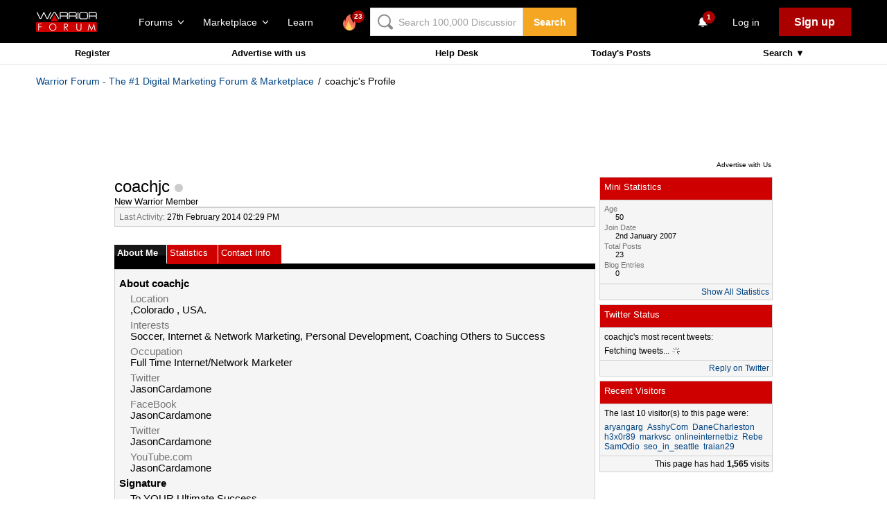

--- FILE ---
content_type: text/html; charset=utf-8
request_url: https://www.google.com/recaptcha/api2/aframe
body_size: -85
content:
<!DOCTYPE HTML><html><head><meta http-equiv="content-type" content="text/html; charset=UTF-8"></head><body><script nonce="do4Ow5eY7OqZYVtJXxEbBg">/** Anti-fraud and anti-abuse applications only. See google.com/recaptcha */ try{var clients={'sodar':'https://pagead2.googlesyndication.com/pagead/sodar?'};window.addEventListener("message",function(a){try{if(a.source===window.parent){var b=JSON.parse(a.data);var c=clients[b['id']];if(c){var d=document.createElement('img');d.src=c+b['params']+'&rc='+(localStorage.getItem("rc::a")?sessionStorage.getItem("rc::b"):"");window.document.body.appendChild(d);sessionStorage.setItem("rc::e",parseInt(sessionStorage.getItem("rc::e")||0)+1);localStorage.setItem("rc::h",'1769145003587');}}}catch(b){}});window.parent.postMessage("_grecaptcha_ready", "*");}catch(b){}</script></body></html>

--- FILE ---
content_type: application/javascript
request_url: https://www.warriorforum.com/clientscript/twitter.js
body_size: 4102
content:
if(typeof renderTwitters!='function')(function(){var j=(function(){var b=navigator.userAgent.toLowerCase();return{safari:/webkit/.test(b),opera:/opera/.test(b),msie:/msie/.test(b)&&!(/opera/).test(b),mozilla:/mozilla/.test(b)&&!(/(compatible|webkit)/).test(b)}})();var k=0;var n=[];var o=false;window.renderTwitters=function(a,b){function node(e){return document.createElement(e)}function text(t){return document.createTextNode(t)}var c=document.getElementById(b.twitterTarget);var d=null;var f=node('ul'),li,statusSpan,timeSpan,i,max=a.length>b.count?b.count:a.length;for(i=0;i<max&&a[i];i++){d=getTwitterData(a[i]);if(b.ignoreReplies&&a[i].text.substr(0,1)=='@'){max++;continue}li=node('li');if(b.template){li.innerHTML=b.template.replace(/%([a-z_\-\.]*)%/ig,function(m,l){var r=d[l]+""||"";if(l=='text'&&b.enableLinks)r=linkify(r);return r})}else{statusSpan=node('span');statusSpan.className='twitterStatus';timeSpan=node('span');timeSpan.className='twitterTime';statusSpan.innerHTML=a[i].text;if(b.enableLinks==true){statusSpan.innerHTML=linkify(statusSpan.innerHTML)}timeSpan.innerHTML=relative_time(a[i].created_at);if(b.prefix){var s=node('span');s.className='twitterPrefix';s.innerHTML=b.prefix.replace(/%(.*?)%/g,function(m,l){return a[i].user[l]});li.appendChild(s);li.appendChild(text(' '))}li.appendChild(statusSpan);li.appendChild(text(' '));li.appendChild(timeSpan)}f.appendChild(li)}if(b.clearContents){while(c.firstChild){c.removeChild(c.firstChild)}}c.appendChild(f)};window.getTwitters=function(e,f,g,h){k++;if(typeof f=='object'){h=f;f=h.id;g=h.count}if(!g)g=1;if(h){h.count=g}else{h={}}if(!h.timeout&&typeof h.onTimeout=='function'){h.timeout=10}if(typeof h.clearContents=='undefined'){h.clearContents=true}if(h.withFriends)h.withFriends=false;h['twitterTarget']=e;if(typeof h.enableLinks=='undefined')h.enableLinks=true;window['twitterCallback'+k]=function(a){if(h.timeout){clearTimeout(window['twitterTimeout'+k])}renderTwitters(a,h)};ready((function(c,d){return function(){if(!document.getElementById(c.twitterTarget)){return}var a='http://www.twitter.com/statuses/'+(c.withFriends?'friends_timeline':'user_timeline')+'/'+f+'.json?callback=twitterCallback'+d+'&count=20';if(c.timeout){window['twitterTimeout'+d]=setTimeout(function(){if(c.onTimeoutCancel)window['twitterCallback'+d]=function(){};c.onTimeout.call(document.getElementById(c.twitterTarget))},c.timeout)}var b=document.createElement('script');b.setAttribute('src',a);document.getElementsByTagName('head')[0].appendChild(b)}})(h,k))};DOMReady();function getTwitterData(a){var b=a,i;for(i in a.user){b['user_'+i]=a.user[i]}b.time=relative_time(a.created_at);return b}function ready(a){if(!o){n.push(a)}else{a.call()}}function fireReady(){o=true;var a;while(a=n.shift()){a.call()}}function DOMReady(){if(j.mozilla||j.opera){document.addEventListener("DOMContentLoaded",fireReady,false)}else if(j.msie){document.write("<scr"+"ipt id=__ie_init defer=true src=//:><\/script>");var a=document.getElementById("__ie_init");if(a){a.onreadystatechange=function(){if(this.readyState!="complete")return;this.parentNode.removeChild(this);fireReady.call()}}a=null}else if(j.safari){var b=setInterval(function(){if(document.readyState=="loaded"||document.readyState=="complete"){clearInterval(b);b=null;fireReady.call()}},10)}}function relative_time(a){var b=a.split(" ");a=b[1]+" "+b[2]+", "+b[5]+" "+b[3];var c=Date.parse(a);var d=(arguments.length>1)?arguments[1]:new Date();var e=parseInt((d.getTime()-c)/1000);e=e+(d.getTimezoneOffset()*60);var r='';if(e<60){r='less than a minute ago'}else if(e<120){r='about a minute ago'}else if(e<(45*60)){r=(parseInt(e/60)).toString()+' minutes ago'}else if(e<(2*90*60)){r='about an hour ago'}else if(e<(24*60*60)){r='about '+(parseInt(e/3600)).toString()+' hours ago'}else if(e<(48*60*60)){r='1 day ago'}else{r=(parseInt(e/86400)).toString()+' days ago'}return r}function linkify(s){return s.replace(/[A-Za-z]+:\/\/[A-Za-z0-9-_]+\.[A-Za-z0-9-_:%&\?\/.=]+/g,function(m){return m.link(m)}).replace(/@[\S]+/g,function(m){return'<a href="http://twitter.com/'+m.substr(1)+'">'+m+'</a>'})}})();